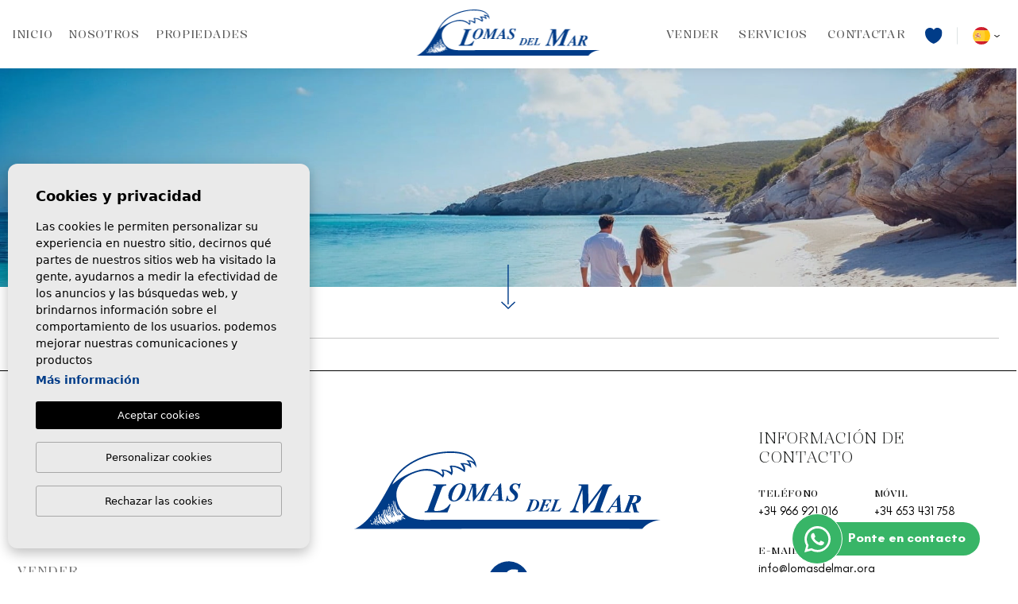

--- FILE ---
content_type: text/html; charset=UTF-8
request_url: https://lomasdelmar.org/areas/
body_size: 6652
content:
<!DOCTYPE html>
<!--[if lt IE 7 ]><html class="ie ie6" lang="es"> <![endif]-->
<!--[if IE 7 ]><html class="ie ie7" lang="es"> <![endif]-->
<!--[if IE 8 ]><html class="ie ie8" lang="es"> <![endif]-->
<!--[if (gte IE 9)|!(IE)]><!-->
<html lang="es">
<!--<![endif]-->
<head>

            
    <meta charset="utf-8">
    <title>lomasdelmar.org</title>
    <meta name="description" content="lomasdelmar.org" >
    <meta name="keywords" content="Array" >
    <meta property="og:site_name" content="lomasdelmar.org">
    <meta property="og:title" content="lomasdelmar.org">
            <meta property="og:url" content="https://lomasdelmar.org/areas/">
        <meta property="og:type" content="website">
    <meta property="og:description" content="lomasdelmar.org">
            <meta property="og:image" content="https://lomasdelmar.org/media/images/website/no-image.png">
        <meta name="revisit-after" content="7 DAYS" >
    <meta name="viewport" content="width=device-width, initial-scale=1.0, maximum-scale=1.0, user-scalable=yes">

    <!-- CSS Y JS
    ================================================== -->
            <!-- CSS
================================================== -->
<link href="https://fonts.googleapis.com/css?family=Open+Sans:300,400,600,700,800" rel="stylesheet">
<link rel="stylesheet" href="/css/website.1750314536.css">
<style type="text/css">.label-1 { background: #000000;color: #ffffff; }.label-2 { background: #003d88;color: #ffffff; }.label-3 { background: #003d88;color: #ffffff; }.label-4 { background: #000000;color: #ffffff; }.label-5 { background: #000000;color: #ffffff; }.label-6 { background: #000000;color: #ffffff; }.label-7 { background: #000000;color: #ffffff; }.label-8 { background: #000000;color: #ffffff; }.label-9 { background: #000000;color: #ffffff; }.label-11 { background: #000000;color: #ffffff; }.label-12 { background: #000000;color: #ffffff; }.label-13 { background: #000000;color: #ffffff; }.label-14 { background: #000000;color: #ffffff; }.label-15 { background: #000000;color: #ffffff; }</style>
    
        <script src='https://www.google.com/recaptcha/api.js?hl=es"'></script>
    
    <!-- SEO
    ================================================== -->
                                                                                                  <link rel="alternate" hreflang="es" href="/areas/" />
                                                                                                                                      <link rel="alternate" hreflang="en" href="/en/areas/" />
                                                                                                                                      <link rel="alternate" hreflang="se" href="/se/omraden/" />
                      
    
            <meta name="GOOGLEBOT" content="INDEX,FOLLOW,ALL" >
        <meta name="ROBOTS" content="INDEX,FOLLOW,ALL" >
    
                        <link rel="canonical" href="https://lomasdelmar.org/areas/" />
            
    <!-- Favicons
    ================================================== -->

    <link rel="shortcut icon" href="/media/images/icons/favicon.ico">
    <link rel="apple-touch-icon" sizes="57x57" href="/media/images/icons/apple-icon-57x57.png" />
    <link rel="apple-touch-icon" sizes="60x60" href="/media/images/icons/apple-icon-60x60.png" />
    <link rel="apple-touch-icon" sizes="72x72" href="/media/images/icons/apple-icon-72x72.png" />
    <link rel="apple-touch-icon" sizes="76x76" href="/media/images/icons/apple-icon-76x76.png" />
    <link rel="apple-touch-icon" sizes="114x114" href="/media/images/icons/apple-icon-114x114.png" />
    <link rel="apple-touch-icon" sizes="120x120" href="/media/images/icons/apple-icon-120x120.png" />
    <link rel="apple-touch-icon" sizes="144x144" href="/media/images/icons/apple-icon-144x144.png" />
    <link rel="apple-touch-icon" sizes="152x152" href="/media/images/icons/apple-icon-152x152.png" />
    <link rel="apple-touch-icon" sizes="180x180" href="/media/images/icons/apple-icon-180x180.png" />
    <link rel="icon" type="image/png" sizes="192x192"  href="/media/images/icons/android-icon-192x192.png" />
    <link rel="icon" type="image/png" sizes="32x32" href="/media/images/icons/favicon-32x32.png" />
    <link rel="icon" type="image/png" sizes="96x96" href="/media/images/icons/favicon-96x96.png" />
    <link rel="icon" type="image/png" sizes="16x16" href="/media/images/icons/favicon-16x16.png" />
    <link rel="manifest" href="/media/images/icons/manifest.json" />
    <meta name="msapplication-TileColor" content="#ffffff" />
    <meta name="msapplication-TileImage" content="/media/images/icons/ms-icon-144x144.png" />
    <meta name="theme-color" content="#ffffff" />


</head>

<body class="es areas interior">


    

        <div class="main-header">

        <a class="d-inline-lg-block brand-fixed" href="/">
            <img height="64" class=" brand d-none d-xl-block" src="/media/images/website/website-logo.svg" alt="Lomas del mar" title="Lomas del mar">
        </a>

        <div class="container h-100 px-xl-0">
            <div class="row text-nowrap align-items-center h-100">

                <div class="col-7 col-md-4 col-lg-3 pe-0 pe-md-3 ps-2 ps-md-3 d-xl-none">
                    <a class="d-inline-block" href="/">
                        <img height="45" class="brand img-fluid brand " src="/media/images/website/website-logo.svg" alt="Lomas del mar" title="Lomas del mar">
                    </a>
                </div>
                <div class="col-xl-12 col-5 ps-0 ps-md-2 col-md-8 col-lg-9 text-end d-flex align-items-center justify-content-end">

                    <nav id="main-nav" class="d-inline-block">

                        
                        

                                                <ul class="list-inline d-none d-xl-inline-block mb-0">
                            
<li class="list-inline-item float-xl-start"><a href="/">Inicio</a></li>

<li class="list-inline-item float-xl-start "><a href="/sobre-nosotros/">Nosotros</a></li>

<li  class="dropdown float-xl-start   list-inline-item">
    <a href="/propiedades/" class="dropdown-toggle" role="button" data-bs-toggle="dropdown" id="dropdownMenuLink1" aria-haspopup="true" aria-expanded="false">Propiedades</a>
    <ul class="dropdown-menu animated fadeIn" aria-labelledby="dropdownMenuLink1">
        <li class="dropdown-item">
            <a href="/propiedades/">Ver todas las propiedades</a>
        </li>
                                    <li class="dropdown-item"><a href="/propiedades-alquiler-a-corto-plazo/">Alquiler a corto plazo</a></li>
                                                <li class="dropdown-item"><a href="/propiedades-alquiler-a-largo-plazo/">Alquiler a largo plazo</a></li>
                                                <li class="dropdown-item"><a href="/propiedades-obra-nueva/">Obra nueva</a></li>
                                                <li class="dropdown-item"><a href="/propiedades-reventa/">Reventa</a></li>
                                </ul>
</li>



<li class="list-inline-item "><a href="/vender-su-propiedad/">Vender</a></li>





<li class="list-inline-item"><a href="/servicios/">Servicios</a></li>

<li class="list-inline-item"><a href="/contacto/">Contactar</a></li>

<li class="list-inline-item hidden-on-footer-nav "><a href="/favoritos/"><span class="favor"></span> <img height="20" src="/media/images/website/heart-header.svg"> <span class="budget-fav"></span></a></li>
                        </ul>

                    </nav>

                    <div class="d-inline-block pt-xl-2">
                                                
    <div class="dropdown idiomas-dropdown">
                    <button class="btn dropdown-toggle" type="button" id="dropdownMenu1" data-bs-toggle="dropdown" aria-haspopup="true" aria-expanded="false">
                <img class="d-none d-xl-inline"height="24" width="24" src="/media/images/website/flags-rounded/es.svg" alt="Español">
                <img class="d-xl-none mob" height="35" width="34" src="/media/images/website/icon-langs.svg" alt="Español">
            </button>
                <ul class="dropdown-menu animated fadeIn" aria-labelledby="dropdownMenu1">
                                                                        <li class="dropdown-item">
                    <a class="text-decoration-none" href="/en/areas/">
                        <img height="24" width="24" src="/media/images/website/flags-rounded/en.svg" alt="English">
                        <span>English</span>
                    </a>
                </li>
                                                            <li class="dropdown-item">
                    <a class="text-decoration-none" href="/se/omraden/">
                        <img height="24" width="24" src="/media/images/website/flags-rounded/se.svg" alt="Svenska">
                        <span>Svenska</span>
                    </a>
                </li>
                                    </ul>
    </div>
                    </div>

                    
                    <a class="btn-menu-lateral  ms-1 d-inline-flex d-xl-none" href="javascript:void(0);">
                        <img  src="/media/images/website/nav.svg" width="23" alt="menu" height="17">
                    </a>

                </div>

            </div>
        </div>
    </div>



    
    <div class="wrapper-slider-search">

    
    
    
    
    <div class="buscador  ">
        <div class="container px-lg-0">
            <div class="row g-lg-0">
                <div class="col-md-12">
                    <form action="/propiedades/" method="get" id="searchHomeForm" role="form" class="validate">

    <div class="mb-0 d-flex align-items-center justify-content-start d-lg-none">
        <h3 class="main-title my-4">
                                          Buscar                              <span> propiedades </span>
                                    </h3>
        <a href="#" class="responsive-search-button">
           <img src="/media/images/website/icon-close-form.svg" width="16" alt="close" height="16">
        </a>
    </div>

    
    <div class="row g-0 bg-row px-lg-1 py-lg-1">

        
     
        <div class="col-lg-3 col-xl-2 order-lg-first ">
            <div class="form-group mb-2 mb-lg-0">
                <select name="loct[]" id="loct" class="form-control select2" multiple data-placeholder="Población">
                                                            <option value="8173" >Altea</option>
                                        <option value="8168" >El Campello</option>
                                        <option value="8145" >Jávea</option>
                                        <option value="8209" >Orihuela Costa</option>
                                        <option value="8125" >Santa Pola</option>
                                        <option value="8150" >Torrevieja</option>
                                    </select>
            </div>
        </div>

        <div class="col-lg-3 col-xl-2">
            <div class="form-group mb-2 mb-lg-0">
                <select name="lozn[]" id="lozn" class="form-control select2" multiple data-placeholder="Zona">
                                                            <option value="213" >Altea Hills</option>
                                        <option value="128" >Campello Beach</option>
                                        <option value="57" >Centro</option>
                                        <option value="58" >La Siesta - El Salado -  Torreta</option>
                                        <option value="254" >Los Dolses</option>
                                        <option value="212" >Olla Altea</option>
                                        <option value="51" >Partides comunes - Adsubia</option>
                                        <option value="255" >Playa Flamenca</option>
                                        <option value="236" >Punta Prima</option>
                                        <option value="6" >Santa Pola</option>
                                        <option value="63" >Torrelamata - La Mata</option>
                                    </select>
            </div>
        </div>

         <div class="col-lg-3 col-xl-2">
            <div class="form-group mb-2 mb-lg-0">
                <select name="tp[]" id="tp" class="form-control select2" multiple data-placeholder="Tipo">
                                                                        <option value="1" >Adosado</option>
                                                                                                <option value="2" >Apartamento / piso</option>
                                                                                                <option value="3" >Ático</option>
                                                                                                <option value="4" >Bungalow</option>
                                                                                                <option value="5" >Chalet</option>
                                                                                                <option value="7" >Duplex</option>
                                                                                                <option value="13" >Villa</option>
                                                            </select>
            </div>
        </div>

        <div class="col-6 col-lg-3 col-xl-2 ajustar ">
                <div class="form-group mb-2 mb-lg-0">
                    <select name="prds" id="prds" class="form-control">
                        <option value="" >Precio desde</option>
                        <option value="200" >200 €</option>
                        <option value="400" >400 €</option>
                        <option value="600" >600 €</option>
                        <option value="800" >800 €</option>
                        <option value="1000" >1.000 €</option>
                        <option value="1200" >1.200 €</option>
                        <option value="1400" >1.400 €</option>
                        <option value="1600" >1.600 €</option>
                        <option value="1800" >1.800 €</option>
                        <option value="2000" >2.000 €</option>
                        <option value="3000" >+3.000 €</option>
                        <option value="50000" >50.000 €</option>
                        <option value="100000" >100.000€</option>
                        <option value="150000" >150.000 €</option>
                        <option value="200000" >200.000 €</option>
                        <option value="250000" >250.000 €</option>
                        <option value="300000" >300.000 €</option>
                        <option value="350000" >350.000 €</option>
                        <option value="400000" >400.000 €</option>
                        <option value="450000" >450.000 €</option>
                        <option value="500000" >500.000 €</option>
                        <option value="550000" >550.000 €</option>
                        <option value="600000" >600.000 €</option>
                        <option value="650000" >650.000 €</option>
                        <option value="700000" >700.000 €</option>
                        <option value="800000" >800.000 €</option>
                        <option value="900000" >900.000 €</option>
                        <option value="1000000" >1.000.000 €</option>
                    </select>
                </div>
        </div>
        <div class="col-6 col-lg-3 col-xl-2 no-mark-lg">
            <div class="form-group mb-2 mb-lg-0">
                <select name="prhs" id="prhs" class="form-control">
                    <option value="" >Precio hasta</option>
                    <option value="200" >200 €</option>
                    <option value="400" >400 €</option>
                    <option value="600" >600 €</option>
                    <option value="800" >800 €</option>
                    <option value="1000" >1.000 €</option>
                    <option value="1200" >1.200 €</option>
                    <option value="1400" >1.400 €</option>
                    <option value="1600" >1.600 €</option>
                    <option value="1800" >1.800 €</option>
                    <option value="2000" >2.000 €</option>
                    <option value="3000" >+3.000 €</option>
                    <option value="50000" >50.000 €</option>
                    <option value="100000" >100.000€</option>
                    <option value="150000" >150.000 €</option>
                    <option value="200000" >200.000 €</option>
                    <option value="250000" >250.000 €</option>
                    <option value="300000" >300.000 €</option>
                    <option value="350000" >350.000 €</option>
                    <option value="400000" >400.000 €</option>
                    <option value="450000" >450.000 €</option>
                    <option value="500000" >500.000 €</option>
                    <option value="550000" >550.000 €</option>
                    <option value="600000" >600.000 €</option>
                    <option value="650000" >650.000 €</option>
                    <option value="700000" >700.000 €</option>
                    <option value="800000" >800.000 €</option>
                    <option value="900000" >900.000 €</option>
                    <option value="1000000" >+1.000.000 €</option>
                </select>
            </div>
        </div>

        <div class="col-lg-3 col-xl-2 col-6 ajustar d-none d-lg-block">
            <div class="form-group mb-0">
                <select name="bd" id="bd" class="form-control">
                    <option value="" >Habitaciones</option>
                                        <option value="1" >1</option>
                                        <option value="2" >2</option>
                                        <option value="3" >3</option>
                                        <option value="4" >4</option>
                                        <option value="5" >+5</option>
                                    </select>
            </div>
        </div>

        <div class="col-lg-6 col-xl-2  bg-light d-lg-block no-mark">
            <div class="form-group mb-4 mb-lg-0">
                <input type="text" name="rf" id="rf" class="form-control" value="" placeholder="Referencia" />
            </div>
        </div>

                  
    </div>

    <div class="row g-0 px-lg-0 py-lg-0">

        <div class="col-lg-8 col-xl-6 col-12 pe-xl-5 ps-lg-0">



            <div class="row g-0">

                                <div class="col-lg-7 forze-big">
                    <div class="botonera-status custom-form w-100">
                       
                            
                        
                            
                        
                                                            <div class="d-inline-flex px-md-2 w-50">
                                    <label class="checkcontainer mb-1" > 
                                        <span class="tag-name">
                                            Obra nueva
                                        </span>
                                        <input type="checkbox" name="st[]" id="st2" value="2"   />
                                        <span class="checkmark"></span>
                                    </label>
                                </div>
                            
                        
                                                            <div class="d-inline-flex px-md-2 w-50">
                                    <label class="checkcontainer mb-1" > 
                                        <span class="tag-name">
                                            Reventa
                                        </span>
                                        <input type="checkbox" name="st[]" id="st1" value="1"   />
                                        <span class="checkmark"></span>
                                    </label>
                                </div>
                            
                                            </div>
                </div>
                
                <div class="col-lg-5 col-xl-4">

                    <div class="row g-2 g-lg-0 botonera">
                        <div class="col-lg-6 d-none d-lg-block ">
                            <div class="form-group mb-1 d-grid">
                                <a href="/busqueda-avanzada/" class="btn  w-100 btn-dark btn-advanced mt-3 mt-lg-0 w-100">
                                    <img alt=" Búsqueda Avanzada" height="31" width="31" src="/media/images/website/icon-advanced.svg"> 
                                </a>
                            </div>
                        </div>
                        <div class="col-lg-6">
                            <div class="form-group mb-1 d-grid ">
                              <a href="javascript:void(0);" class="btn  btn-reset btn-dark button-search-reset text-white">
                                <img class="me-2" height="34" width="27" alt="Limpiar" src="/media/images/website/icon-clean.svg">  <span class="d-lg-none">Limpiar</span>
                              </a>
                            </div>
                        </div>
                    </div>

                </div>
            </div>
        </div>

        

        <div class="col-lg-4 col-xl-6  ps-lg-0 ">
            <div class="row g-2">

                    <div class="col-lg-6 col-xl-4 ps-lg-0 ms-auto">
                        <div class="form-group mb-1 d-grid">
                            <input type="hidden" name="date" id="date" value="1769147143" />
                            <input type="hidden" name="langx" id="langx" value="es">
                            <button type="submit" class="btn btn-primary w-100">
                            <img class="d-lg-none me-2" height="32" width="32" src="/media/images/website/icon-seach-white.svg"> Buscar <div class="result d-none text-nowrap d-xxl-inline-block ms-xl-2"><span></span> Propiedades</div>
                            </button>
                        </div>
                    </div>

                    <div class="col-12 d-lg-none">
                        <a href="/busqueda-avanzada/" class="btn  w-100  btn-advanced mt-0 mt-lg-0 w-100">
                          Búsqueda Avanzada  <img class="ms-4 d-lg-none" alt=" Búsqueda Avanzada" height="29" width="29" src="/media/images/website/icon-advanced-mobile.svg"> 
                        </a>
                    </div>

            </div>
        </div>

        
        
    </div>
</form>


                </div>
            </div>
        </div>
    </div>
    
    
    </div>

    <div class="mega-menu">  

    <div class="bg-color-modal">
        <div class="header-modal py-2">
            <div class="container">
                <div class="row align-items-center">
                    <div class="col-7 pe-0 col-md-3 px-xl-0 ps-2 ps-md-3">
                        <a class="d-inline-block" href="/">
                             <img class="brand img-fluid d-lg-none" src="/media/images/website/website-logo.svg" alt="Lomas del mar" title="Lomas del mar">
                        </a>
                    </div>
                    <div class="col-5 col-md-9 text-end d-flex justify-content-end align-items-center text-nowrap">
                         <div class="d-inline-block">
                            
    <div class="dropdown idiomas-dropdown">
                    <button class="btn dropdown-toggle" type="button" id="dropdownMenu1" data-bs-toggle="dropdown" aria-haspopup="true" aria-expanded="false">
                <img class="d-none d-xl-inline"height="24" width="24" src="/media/images/website/flags-rounded/es.svg" alt="Español">
                <img class="d-xl-none mob" height="35" width="34" src="/media/images/website/icon-langs.svg" alt="Español">
            </button>
                <ul class="dropdown-menu animated fadeIn" aria-labelledby="dropdownMenu1">
                                                                        <li class="dropdown-item">
                    <a class="text-decoration-none" href="/en/areas/">
                        <img height="24" width="24" src="/media/images/website/flags-rounded/en.svg" alt="English">
                        <span>English</span>
                    </a>
                </li>
                                                            <li class="dropdown-item">
                    <a class="text-decoration-none" href="/se/omraden/">
                        <img height="24" width="24" src="/media/images/website/flags-rounded/se.svg" alt="Svenska">
                        <span>Svenska</span>
                    </a>
                </li>
                                    </ul>
    </div>
                        </div>
           
                        <a class="btn-menu-lateral  ms-1 d-inline-flex" href="javascript:void(0);">
                            <img src="/media/images/website/icon-close-form.svg" width="16" alt="menu" height="16">
                        </a>
                    </div>
                </div>
            </div>
        </div>
        <div class="container p-4 px-2">

            <div class="row">
                <div class="col-xl-12">

                    <ul class="px-0">
                        
<li class="list-inline-item float-xl-start"><a href="/">Inicio</a></li>

<li class="list-inline-item float-xl-start "><a href="/sobre-nosotros/">Nosotros</a></li>

<li  class="dropdown float-xl-start dropup  list-inline-item">
    <a href="/propiedades/" class="dropdown-toggle" role="button" data-bs-toggle="dropdown" id="dropdownMenuLink1ft" aria-haspopup="true" aria-expanded="false">Propiedades</a>
    <ul class="dropdown-menu animated fadeIn" aria-labelledby="dropdownMenuLink1ft">
        <li class="dropdown-item">
            <a href="/propiedades/">Ver todas las propiedades</a>
        </li>
                                    <li class="dropdown-item"><a href="/propiedades-alquiler-a-corto-plazo/">Alquiler a corto plazo</a></li>
                                                <li class="dropdown-item"><a href="/propiedades-alquiler-a-largo-plazo/">Alquiler a largo plazo</a></li>
                                                <li class="dropdown-item"><a href="/propiedades-obra-nueva/">Obra nueva</a></li>
                                                <li class="dropdown-item"><a href="/propiedades-reventa/">Reventa</a></li>
                                </ul>
</li>



<li class="list-inline-item "><a href="/vender-su-propiedad/">Vender</a></li>





<li class="list-inline-item"><a href="/servicios/">Servicios</a></li>

<li class="list-inline-item"><a href="/contacto/">Contactar</a></li>

<li class="list-inline-item hidden-on-footer-nav "><a href="/favoritos/"><span class="favor"></span> <img height="20" src="/media/images/website/heart-header.svg"> <span class="budget-fav"></span></a></li>
                    </ul>

                </div>

                
            </div>
        </div>
    </div>
</div>



<div class="header-sec">

    <img src="/media/images/website/bg-header-about-us.jpg"  class="img-fluid d-none d-md-block w-100" alt="">
    <img src="/media/images/website/thumbnails/bg-header-about-us@2x_640x680.jpg"  class="img-fluid d-md-none" alt="">

    <div class="contenido-banner">
        <div class="container">
            <div class="row">
                <div class="col-12">

                        <h1 class="main-title text-center">
                            
                        </h1> 

                         
      
                </div>
            </div>
        </div>
    </div>


    <a href="#" class="toContent">
        <img height="57" width="18" src="/media/images/website/arrow-banner-title.svg">
    </a>
</div>
<div class="content"></div>


<div class="container pt-5">
    <div class="row">
        <div class="col-md-12">
                                            <div class="page-content">

                    
                    
                    <hr>
                                    </div>
                    </div>
    </div>
</div>

        


        
    
    
    
    
    
    
    
    
    
    
        
        
        
    <div id="footer">
        <div class="container text-center text-lg-start">
            <div class="row align-items-center">
                <div class="col-lg-4 mb-4 text-center">
                    <img class="mb-4 img-fluid" height="72" src="/media/images/website/website-logo-footer.svg" alt="Lomas del mar" title="Lomas del mar">
                    
                    <div class="py-3 ">
                        <a href="https://www.facebook.com/lomasdelmar/ " id="facebook" target="_blank" title="Facebook">
	<img height="53" alt="facebook" src="/media/images/website/facebook-icon.svg">
</a>
                    </div> 
                </div>
                <div class="col-lg-4 mb-lg-0 mb-4 order-lg-first">
                    <h4 class="custom-title mb-4">Menú</h4>
                    <ul class="ps-0">
                        
<li class="list-inline-item float-xl-start"><a href="/">Inicio</a></li>

<li class="list-inline-item float-xl-start "><a href="/sobre-nosotros/">Nosotros</a></li>

<li  class="dropdown float-xl-start dropup  list-inline-item">
    <a href="/propiedades/" class="dropdown-toggle" role="button" data-bs-toggle="dropdown" id="dropdownMenuLink1ft" aria-haspopup="true" aria-expanded="false">Propiedades</a>
    <ul class="dropdown-menu animated fadeIn" aria-labelledby="dropdownMenuLink1ft">
        <li class="dropdown-item">
            <a href="/propiedades/">Ver todas las propiedades</a>
        </li>
                                    <li class="dropdown-item"><a href="/propiedades-alquiler-a-corto-plazo/">Alquiler a corto plazo</a></li>
                                                <li class="dropdown-item"><a href="/propiedades-alquiler-a-largo-plazo/">Alquiler a largo plazo</a></li>
                                                <li class="dropdown-item"><a href="/propiedades-obra-nueva/">Obra nueva</a></li>
                                                <li class="dropdown-item"><a href="/propiedades-reventa/">Reventa</a></li>
                                </ul>
</li>



<li class="list-inline-item "><a href="/vender-su-propiedad/">Vender</a></li>





<li class="list-inline-item"><a href="/servicios/">Servicios</a></li>

<li class="list-inline-item"><a href="/contacto/">Contactar</a></li>

<li class="list-inline-item hidden-on-footer-nav "><a href="/favoritos/"><span class="favor"></span> <img height="20" src="/media/images/website/heart-header.svg"> <span class="budget-fav"></span></a></li>
                    </ul>
                </div>
                <div class="col-lg-4 col-xl-3 ps-xl-0 offset-xl-1 pe-xl-5">
                    <div class="contact-detail pe-xxl-4">
                    
                       <h4 class="mb-4 custom-title">Información de contacto</h4>
                       <div class="row">
                            <div class="col-md-6 ">
                                <p>
                                    <span>Teléfono</span>
                                    <a onclick="gtag('event', 'evento', { 'event_category': 'Contact Form', 'event_action': 'Contact', 'event_label': 'telf' });"  href="tel:+34966921016">+34 966 921 016</a>  
                                   
                                <p>
                            </div>
                            <div class="col-md-6 ">
                                <p>
                                    <span>Móvil</span>
                                    <a onclick="gtag('event', 'evento', { 'event_category': 'Contact Form', 'event_action': 'Contact', 'event_label': 'telf' });"  href="tel:+34653431758">+34 653 431 758</a>   
                                   
                                <p>
                            </div>
                        </div>
                       <p>
                            <span>E-Mail: </span> 
                            <a onclick="gtag('event', 'evento', { 'event_category': 'Contact Form', 'event_action': 'Contact', 'event_label': 'email' });" href="/cdn-cgi/l/email-protection#a5cccbc3cae5c9cac8c4d6c1c0c9c8c4d78bcad7c2"><span class="__cf_email__" data-cfemail="6f060109002f0300020e1c0b0a03020e1d41001d08">[email&#160;protected]</span></a> 
                       </p>
                       <p>
                            <span>Dirección: </span> 
                            <a class="no-decoration">C/ Soria 144 B 03188 Torrevieja (España)</a>
                        </p>
                    </div>
                </div>
            </div>
        </div>
    </div>

    <div id="footer-second" class="mb-4">
        <div class="container text-center px-4">
            <p>© 2026 Lomas del mar · <a href="/nota-legal/" rel="nofollow">Nota legal</a> · <a href="/privacidad/" rel="nofollow">Privacidad</a> · <a href="/cookies/" rel="nofollow">Cookies</a> · <a href="/mapa-del-sitio/" >Mapa Web</a>
                     · Diseño &amp; CRM: <a href="https://mediaelx.net" target="_blank" rel="nofollow">Mediaelx</a>
            </p>
        </div>
    </div>


    
    
    
    
    
    

           

        
            
        
        
        <a onclick="gtag('event', 'evento', { 'event_category': 'Contact Form', 'event_action': 'Contact', 'event_label': 'whats' });" href="https://wa.me/34653431758/?text=" target="_blank" class="btn-whatsapp simple">

            <span>
                <img height="33" src="/media/images/website/icon-awesome-whatsapp.svg" alt="WhatsApp">
            </span>
            <strong>
                Ponte en contacto
            </strong>

        </a>


    
    
<!-- JS
  ================================================== -->

<script data-cfasync="false" src="/cdn-cgi/scripts/5c5dd728/cloudflare-static/email-decode.min.js"></script><script src="//ajax.googleapis.com/ajax/libs/jquery/1.10.2/jquery.min.js"></script>
<script>window.jQuery || document.write(unescape('%3Cscript src="/js/source/jquery-1.10.2.js"%3E%3C/script%3E'))</script>


	<script src="/js/select2/dist/js/select2.full.min.1750313645.js"></script>
<script src="/js/select2/dist/js/i18n/es.1750313643.js"></script>


<script>
      var appLang  = "es";
    // Envio formularios
    var okConsult = 'El mensaje se ha enviado correctamente.';
    var okRecomen = 'La recomendación se ha enviado.';
    var okPropert = 'Las propiedades se han enviado.';
    var okNewslet = 'Se ha añadido a la lista de correo correctamente.';
    var yaNewslet = 'Este email ya se encuentra en lista de correo.';
    var bajPrecio = 'Tu solicitud de notificación se ha enviado correctamente';
    var cookieTxt = 'Cookies y privacidad';
    var cookieTxt2 = 'Las cookies le permiten personalizar su experiencia en nuestro sitio, decirnos qué partes de nuestros sitios web ha visitado la gente, ayudarnos a medir la efectividad de los anuncios y las búsquedas web, y brindarnos información sobre el comportamiento de los usuarios. podemos mejorar nuestras comunicaciones y productos ';
    var cookieTxt3 = 'Más información';
    var cookieTxt4 = 'Aceptar cookies';
    var cookieTxt5 = 'Personalizar cookies';
    var cookieTxt6 = 'Seleccionar cookies para aceptar';
    var cookieTxt7 = 'Necesario';
    var cookieTxt8 = 'Estas son cookies que son esenciales para que el sitio web funcione correctamente';
    var cookieTxt9 = 'Rechazar las cookies';
    var cookieURL = '/cookies/';
    var todotxt = 'Todo';
    var delallfavs = '¿Seguro que desea eliminar todos los favoritos?';
    var opcionSimilares = 1;
    var copiado = 'URL copiado al portapapeles';
    var okSearch = 'La búsqueda se ha guardado correctamente.'; // BUSQUEDAS
    var delSearch = '¿Estás seguro de que quieres eliminar la búsqueda?'; // BUSQUEDAS
</script>

<script src="/js/plugins.1750313641.js"></script>


<script src="/js/source/jquery.validate.messages.es.1750313662.js"></script>




<script>
$('#st, #st1').change(function (e) {
    if( Array.isArray( $(this).val() ) ){
        var $rental = ($.inArray('3',$(this).val()) != -1 || $.inArray('4',$(this).val()) != -1 ) ? 1: 0, // RENTAL
            $resale = ($.inArray('1',$(this).val()) != -1 || $.inArray('2',$(this).val()) != -1) ? 1: 0; // SALE
    } else {
        var $rental = ($(this).val() == 3 || $(this).val() == 4 ) ? 1: 0, // RENTAL
            $resale = ($(this).val() == 1 || $(this).val() == 2) ? 1: 0; // SALE
    }
    $('#prds, #prds1').html(returnPrices(' ', $rental, $resale, 'Precio desde', 0)).change();
    $('#prhs, #prhs1').html(returnPrices(' ', $rental, $resale, 'Precio hasta', 1)).change();
}).change();


var idprop = '';

</script>


<script src="/js/website.1750313670.js"></script>













<script>
$('.cookiebtnalert').click(function(e) {
    e.preventDefault();
    $('body').ihavecookies({
        title: cookieTxt,
        message: cookieTxt2,
        moreInfoLabel: cookieTxt3,
        acceptBtnLabel: cookieTxt4,
        advancedBtnLabel: cookieTxt5,
        cookieTypesTitle: cookieTxt6,
        fixedCookieTypeLabel: cookieTxt7,
        fixedCookieTypeDesc: cookieTxt8,
        link: cookieURL
    }, 'reinit');
});
</script>




<script defer src="https://static.cloudflareinsights.com/beacon.min.js/vcd15cbe7772f49c399c6a5babf22c1241717689176015" integrity="sha512-ZpsOmlRQV6y907TI0dKBHq9Md29nnaEIPlkf84rnaERnq6zvWvPUqr2ft8M1aS28oN72PdrCzSjY4U6VaAw1EQ==" data-cf-beacon='{"version":"2024.11.0","token":"9eae8bd41b504b56ba7c5f8c7d9db585","r":1,"server_timing":{"name":{"cfCacheStatus":true,"cfEdge":true,"cfExtPri":true,"cfL4":true,"cfOrigin":true,"cfSpeedBrain":true},"location_startswith":null}}' crossorigin="anonymous"></script>
</body>
</html>


--- FILE ---
content_type: image/svg+xml
request_url: https://lomasdelmar.org/media/images/website/facebook-icon.svg
body_size: -279
content:
<svg xmlns="http://www.w3.org/2000/svg" width="52.328" height="52.328" viewBox="0 0 52.328 52.328">
    <g data-name="Grupo 9751">
        <path data-name="Trazado 15970" d="M52.3 26.312a26.165 26.165 0 1 0-30.255 26v-18.39h-6.634v-7.606h6.645v-5.8c0-6.6 3.908-10.239 9.882-10.239a40.016 40.016 0 0 1 5.857.513v6.475H34.5c-3.247 0-4.261 2.031-4.261 4.114v4.938h7.253l-1.162 7.602h-6.1v18.394A26.281 26.281 0 0 0 52.3 26.312z" transform="translate(.024 .012)" style="fill:#003c88"/>
    </g>
</svg>


--- FILE ---
content_type: image/svg+xml
request_url: https://lomasdelmar.org/media/images/website/website-logo-footer.svg
body_size: 5604
content:
<svg data-name="Grupo 9749" xmlns="http://www.w3.org/2000/svg" width="387.383" height="97.356" viewBox="0 0 387.383 97.356">
    <defs>
        <clipPath id="hh0h6z5vja">
            <path data-name="Rectángulo 11406" style="fill:none" d="M0 0h387.383v97.356H0z"/>
        </clipPath>
    </defs>
    <g data-name="Grupo 9748" style="clip-path:url(#hh0h6z5vja)">
        <path data-name="Trazado 15958" d="M88.691 85.889c-33.7.135-35.308-26.275-35.556-31.231s2.106-20.937 25.025-28.37 33.643 6.648 33.522 6.648a8.066 8.066 0 0 0 .484-8.766c4.595-.121 10.58 5.683 10.4 5.743 3.264-4.051.3-10.58.3-10.519 6.771-.484 16.2 6.71 16.082 6.71a9.211 9.211 0 0 0-1.632-9.975 14.13 14.13 0 0 1 9.976 4.534 10.533 10.533 0 0 0-2.54-8.1c6.348 1.27 9.079 8.115 9.079 8-.239-20.988-28.024-22.539-48.3-19.2S65.349 14.716 55.213 27.118s-8.586 14.071-24.674 40.133S0 97.356 0 97.356s362.358-.081 362.482 0c8.3-11.044 24.9-11.727 24.9-11.727s-264.994.124-298.692.259m-7.4-75.178c26.915-11.842 48.877-9.352 57.842-6.362s11.842 8.906 11.842 8.906a16.086 16.086 0 0 0-9.787-2.055c.1 0 3.408 2.95 3.713 5.255-.255-.341-6.441-2.668-11.445-1.535 0 .1 4.013 4.208 4.111 7.928a24.3 24.3 0 0 0-16.54-4.992c-.489.2-.979.685-.294 1.958s1.664 4.208 1.272 6.166c0 0-6.558-3.817-12.528-3.23.2 0 2.251 3.426 1.762 5.774-.2.783-1.076.685-2.153-.588s-11.3-8.691-26.229-4.894c-22.313 5.678-34.84 18.695-34.84 18.695s6.362-19.182 33.276-31.025M47.929 71.259c-.157 0-.341-.289-.315-.6 0 0 .394-.053.527.105s-.055.5-.213.5m.446.891c.184.289.131 1 0 .918s-.373-.011-.577-.734c-.076-.27.394-.472.577-.184M47.79 68.3a1.194 1.194 0 0 1 .11.918c-.082.393-.285.734-.521.577s-.242-.7-.157-1.154c.064-.346.446-.446.569-.341m-.884-2.308c.158-.5.5-.026.647.341a3.113 3.113 0 0 1 0 1.311s-.542.079-.647-.1a3.026 3.026 0 0 1 0-1.547m-3.461.026c.367-.288.839.656.918.918s-.5.446-.918.21a.689.689 0 0 1 0-1.128m-.682 3.33c.288 0 .42.551.389.839a6.861 6.861 0 0 0 .215 1.652 18.877 18.877 0 0 0 1 3.121c.348.708-.191 1.18-.427 1.057s-.5-.4-.791-1.451-.651-4.222-.651-4.222c-.086-.714-.026-1 .262-1m-7.416 9.107c.044-.519.267-.459.536-.221s.118.594.177 1.6.238.743.386 1.388-.208.394-.767-.616a3.531 3.531 0 0 1-.333-2.156m-.832.165c.089.238.178.8.4 1.85s1 1.567.966 1.894-.624-.178-1.01-.654a7.3 7.3 0 0 1-.921-3.238s.476-.089.565.148m-3.776-2.866s.411 0 .493.284 0 1.061-.493 1.143-.3-.412 0-1.426M29.5 83.568c.074-.169.384-.247.721.165s.1.439 0 1.22.431.673 0 .892-.447-.439-.5-.892-.36-1.063-.219-1.385m-1.015 3.1a8.016 8.016 0 0 0 1.152 2c.356.412.795.768.759 1.262s-.156.438-.467.384a17.143 17.143 0 0 1-2.24-2.714 8.212 8.212 0 0 1-.466-2.648c.494-1.249.987 1 1.262 1.715m-7.928-.329h.328c.328 0 .331.137.44.576s-.055.85-.631.85-.082-.357-.137-1.426m1.728 5.349c-.8-.11-.866-.715-1.1-1.1-.354-.586.6-.741.823-.713s.631.439.932 1.07.137.851-.658.741m1.536.027c-.219 0-.274-.768-.3-1.364 0 0 .109-.227.329 0a5.518 5.518 0 0 1 .741.85c.165.28-.548.515-.768.515m.792-1.152a10.724 10.724 0 0 1-.765-2.332s0-.329.521-.247.329.631.549 1.152a9.222 9.222 0 0 1 .686 1.658c.11.561-.686.153-.991-.231m2.225 1.152a11.389 11.389 0 0 1-1.339-2.96 1.361 1.361 0 0 1 .12-1.286 1.509 1.509 0 0 0 .182-1.128c-.028-.494-.6-1.756-.576-2.25s.466-.192.878.274.192.549.686 2.183.8 1.877.905 2.343-.905.384-.905.384l-.274.082c-.274.082.631.987 1.536 2.111s-.713.742-1.207.248m2.8.384a10.255 10.255 0 0 1-1.427-2.25c.439-.8 1.207.8 1.564 1.266s.8.82.906 1.259-.467.219-1.042-.274m2.579-1.426c-.412-.576-.548-.988-.96-.96s-.578.219-.824-.274-.877-2.058-1.179-2.634-1.235-2.112-1.372-2.5a5.738 5.738 0 0 1-.357-2.731c.274-.671.439-.7.741-.671a.237.237 0 0 1 .219.316 16.7 16.7 0 0 0 .274 3.086c.274 1.07.384 2.113 1.015 2.387s1.1.274 1.482.823 1.152 2.112 1.481 2.442.752.631.884 1.015-.994.274-1.4-.3m4.032.741a3.681 3.681 0 0 1-1.756-1.591 1.383 1.383 0 0 0-1.454-.686c-.247-.137 0 0-.631-.686s-.164-.686-.439-1.4a5.387 5.387 0 0 0-.658-1.235c-.411-.713 0-1.536-.356-2.14a15.045 15.045 0 0 1-.713-3.22c-.192-.971 1.1-2.157 1.4-2.006s.055 1.057.357 3.127a24.778 24.778 0 0 0 2.14 5.831 34.881 34.881 0 0 0 2.771 3.429c.329.411-.11.768-.658.576m3.671-.914c-.446-.416-.713-.654-1.04-.386s.505.683 1.159 1.218.119.594-.654.5-1.9-1.129-3.3-2.644-2.317-4.041-3-6.269.535-1.812.772-1.277 1.307 2.406 1.6 3A46.828 46.828 0 0 0 39 88.925a5.342 5.342 0 0 0 .743.564A2.244 2.244 0 0 1 40.6 90.5c.178.416-.46.208-.683 0m5.083.208a3.8 3.8 0 0 1-1.9-1.248c-.475-.535-1.04-.594-1.1-.267s1.01.862 1.473 1.4-.107.565-.731.505-1.782-1.189-2.436-1.991-.683-.149-.832-.178-1.664-2.258-2.792-3.417-1.1-2.288-.891-2.436.654.149.862.713a2.578 2.578 0 0 0 1.664 1.278c.446 0-.951-1.6-1.159-2.525s.178-1.634 0-2.258-.594-2.5-.8-3.12.446-2.11.267-2.644.06-1.812.416-1.442.773 3.938.832 4.354.921 2.525 1.188 3.417a19.626 19.626 0 0 0 2.347 4.427 20.58 20.58 0 0 1 1.6 2.288c.356.475 2.852 2.614 2.852 2.614.72.624-.267.594-.861.535m18.676-5.719a7.8 7.8 0 0 1-3.144-2.1.625.625 0 0 0-1.148.355c-.027.465 1.394.9 1.832 1.476s-.629.547-.848.246-1.394-.847-1.586-.519.711.656 1.066 1.148-.738.137-1.121.437a1.008 1.008 0 0 1-1.23.164c-.574-.246-1.312-1.34-1.777-1.394s-.027.6.629 1.121.41.711.164.93-1.23-.328-1.914-.821-.875-.082-.656.41 1.7 1.558 1.75 2-.6.492-.875.055-.738-.465-1.34-.656-1.312-1.176-1.914-.738.519.629 1.039.984-.574.328-1.121.164-.985-.984-1.176-.738.9.93.984 1.094.055.574-.136.656a.877.877 0 0 1-.9-.192c-.383-.3-1.64-1.285-1.7-.984s1.149 1.394 1.5 1.75 0 .547-.438.547-2.652-2.761-3.117-2.816-.219.492.3 1.094.6 1.23.028 1.148-4.4-3.745-6.233-6.878-2.23-8.037-2.393-8.856.164-1.613.711-1.094.3 1.8.438 3.526 1.722 4.046 2.1 3.964-1.066-4.566-1.285-5.741.492-2.242.6-1.449 1.2 3.718 1.641 5.194 1.453 2.708 1.617 2.519-2.378-6.971-2.461-7.655.3-1.394.629.164 2.3 7.026 2.789 6.971-.656-2.242-.93-2.98.574-1.121.793-.957 2.461 5.932 2.679 6.151.793.383.711 0-2.05-4.265-2.406-5.358-1.941-6.206-2.242-7.709.847-1.613.957-1.121.547 2.87 1.227 5.467a49.913 49.913 0 0 0 2.837 7.519c.455.808.353-.4.1-1.212s-2.827-8.481-2.928-9.542.606-1.918.757-1.06.252 2.878.656 4.7a34.644 34.644 0 0 0 2.727 6.21c.3.5.707 1.212.959.757s-2.272-5.4-2.636-6.008.313-1.111.465-.606 1.262 1.313 1.009.757-1.161-5.957-1.413-7.219.353-1.565.5-.707a46.761 46.761 0 0 0 2.425 7.27c.808 1.515 2.928 5.251 3.938 5.5s-.606-1.212-2.07-3.837-3.837-11.208-4.19-12.672.3-3.534.555-.909 2.827 10.6 4.392 13.48 2.878 3.635 3.584 3.686-1.514-2.07-2.625-3.483-3.383-8.633-3.736-10-.556-4.09-.252-4.191.454-.353.707 1.767 4.847 13.177 5.4 14.035 2.222 1.969 2.209 1.515-2.41-3.433-3.168-4.7-.353-2.676 0-2.676.2.757 2.322 3.332 3.635 4.039 4.19 4.645.1 1.01-.454.855-.454-.4-1.161-.5-.3 1.01-.3 1.01a40.451 40.451 0 0 0 3.518 2.475c.683.547.437.9-.41.82" style="fill:#003c88"/>
        <path data-name="Trazado 15959" d="M578.894 120.4a6.987 6.987 0 0 1-2.667-.512 2.29 2.29 0 0 1-1.2-2.533 12.931 12.931 0 0 1 .609-2.533q.3-.973.854-2.431l7.151-19.039.6 29.1h1.448L608.216 92.5l-8.963 24.131a5.429 5.429 0 0 1-1.878 2.9 9.885 9.885 0 0 1-3.68.857l-.136 1.357h16.259l.136-1.357a10.46 10.46 0 0 1-3.007-.55q-.714-.346-.584-1.652a7.107 7.107 0 0 1 .3-1.33q.244-.793.55-1.561l8.764-23.594A5.856 5.856 0 0 1 618 88.742a6.6 6.6 0 0 1 2.562-.716l.135-1.358h-11.062l-18.36 24.725-.511-24.725h-11.893l-.135 1.358a10.52 10.52 0 0 1 2.949.372q.747.294.637 1.394a6.33 6.33 0 0 1-.3 1.318q-.248.755-.64 1.752l-7.252 19.525a30.908 30.908 0 0 1-3.038 6.487 4.424 4.424 0 0 1-3.049 1.522l-.136 1.357h10.857z" transform="translate(-296.349 -45.226)" style="fill:#003c88"/>
        <path data-name="Trazado 15960" d="M663.757 134.583a4.874 4.874 0 0 1-1.375.584l-.078.774h6.3l.078-.774a5.931 5.931 0 0 1-1.636-.332q-.381-.189-.315-.853a2.3 2.3 0 0 1 .225-.758 5.743 5.743 0 0 1 .409-.727l2.2-3.286h6.922q.074 2.07.076 2.354.035 1.374 0 1.738a1.683 1.683 0 0 1-.713 1.413 5.161 5.161 0 0 1-2 .45l-.077.774h9.732l.078-.774a3.1 3.1 0 0 1-1.875-.529 4.382 4.382 0 0 1-.524-2.282l-1.224-18.5h-.831l-13.81 19.021a7.089 7.089 0 0 1-1.566 1.707m12.236-14.53.395 7.879h-5.929z" transform="translate(-345.612 -59.414)" style="fill:#003c88"/>
        <path data-name="Trazado 15961" d="M716.994 135.588a5.879 5.879 0 0 1-1.885-.345q-.393-.219-.307-1.085.016-.157.046-.307a2.146 2.146 0 0 1 .075-.275l.378-1.116 2.572-6.73h.9l2.4 10.7h6.456l.084-.837a3.071 3.071 0 0 1-1.7-.447 3.376 3.376 0 0 1-.887-1.86l-1.742-7.305a9.569 9.569 0 0 1-.149-.624q1.43-.331 2.111-.569a7.849 7.849 0 0 0 2.051-1.074 6.338 6.338 0 0 0 1.885-2.077 5.829 5.829 0 0 0 .717-2.157 3.613 3.613 0 0 0-2.578-4.108 13.577 13.577 0 0 0-4.526-.584h-8.824l-.084.837a6.515 6.515 0 0 1 1.863.332q.418.205.341.979a5.858 5.858 0 0 1-.247 1.059q-.111.331-.277.778l-5.391 14.514a3.746 3.746 0 0 1-1.083 1.741 3.809 3.809 0 0 1-1.749.565l-.084.837h9.558zm3.968-18.325a2.9 2.9 0 0 1 .626-1.146 1.444 1.444 0 0 1 .991-.292 2.4 2.4 0 0 1 2.177.892 3.412 3.412 0 0 1 .442 2.251 6.8 6.8 0 0 1-.724 2.473 7.536 7.536 0 0 1-1.2 1.777 4.557 4.557 0 0 1-2.416 1.232 14.055 14.055 0 0 1-2.572.221z" transform="translate(-369.12 -59.897)" style="fill:#003c88"/>
        <path data-name="Trazado 15962" d="M199.316 91.443q-.207.679-.585 1.676L190 116.636a4.589 4.589 0 0 1-4.586 3.762l-.136 1.357h28.834l4.067-10.193-1.221-.23a19.075 19.075 0 0 1-7.566 6.889 22.779 22.779 0 0 1-9.45 1.843 4.69 4.69 0 0 1-2.1-.373 1.152 1.152 0 0 1-.637-1.251 5.031 5.031 0 0 1 .149-.851c.066-.241.147-.5.242-.774l9.27-25.027a5.547 5.547 0 0 1 1.865-2.9 10.5 10.5 0 0 1 3.745-.857l.135-1.357h-16.487l-.135 1.357a10.342 10.342 0 0 1 3.018.55q.7.346.569 1.676a6.282 6.282 0 0 1-.259 1.19" transform="translate(-96.683 -45.227)" style="fill:#003c88"/>
        <path data-name="Trazado 15963" d="M264.934 101.386a17.018 17.018 0 0 0 4.928-9.944 6.835 6.835 0 0 0-1.657-5.692 7.232 7.232 0 0 0-5.478-2.1q-5.2 0-9.9 4.964a17.133 17.133 0 0 0-5.018 10.07 6.542 6.542 0 0 0 6.968 7.747q5.453 0 10.157-5.043m-12.594 1.977a6.355 6.355 0 0 1-.151-2.4 28.654 28.654 0 0 1 2.973-9.059q3.442-7.162 7.438-7.162a2.526 2.526 0 0 1 2.376 1.162 4.491 4.491 0 0 1 .521 2.79 23.794 23.794 0 0 1-1.046 4.506 32.977 32.977 0 0 1-2.175 5.3 18.132 18.132 0 0 1-3.752 5.4 5.515 5.515 0 0 1-3.589 1.415 2.472 2.472 0 0 1-2.6-1.944" transform="translate(-129.287 -43.65)" style="fill:#003c88"/>
        <path data-name="Trazado 15964" d="M305.422 84.738h-7.337l-.084.837a6.513 6.513 0 0 1 1.819.229q.461.181.393.86a3.824 3.824 0 0 1-.188.813q-.152.466-.394 1.081l-4.474 12.042a19.059 19.059 0 0 1-1.874 4 2.73 2.73 0 0 1-1.881.939l-.084.837h6.7l.084-.837a4.305 4.305 0 0 1-1.645-.315 1.414 1.414 0 0 1-.738-1.564 7.961 7.961 0 0 1 .376-1.562q.185-.6.527-1.5l4.41-11.745.371 17.95h.893l13.9-18.471-5.529 14.886a3.349 3.349 0 0 1-1.159 1.792 6.114 6.114 0 0 1-2.271.528l-.083.837h10.03l.084-.837a6.426 6.426 0 0 1-1.854-.339q-.442-.214-.361-1.018a4.314 4.314 0 0 1 .184-.82q.151-.491.339-.964l5.406-14.554a3.616 3.616 0 0 1 1.248-1.831 4.069 4.069 0 0 1 1.58-.442l.083-.837h-6.822L305.736 99.99z" transform="translate(-152.019 -44.219)" style="fill:#003c88"/>
        <path data-name="Trazado 15965" d="M351.179 104.54a4.858 4.858 0 0 1-1.375.585l-.078.774h6.3l.078-.774a5.949 5.949 0 0 1-1.636-.332q-.381-.189-.315-.854a2.3 2.3 0 0 1 .226-.758 5.765 5.765 0 0 1 .409-.726l2.2-3.286h6.921q.074 2.07.077 2.354.034 1.374 0 1.738a1.684 1.684 0 0 1-.713 1.414 5.17 5.17 0 0 1-2 .45l-.077.774h9.732l.077-.774a3.1 3.1 0 0 1-1.875-.53 4.379 4.379 0 0 1-.524-2.282l-1.224-18.5h-.831l-13.81 19.021a7.084 7.084 0 0 1-1.565 1.706m12.236-14.53.394 7.879h-5.929z" transform="translate(-182.499 -43.736)" style="fill:#003c88"/>
        <path data-name="Trazado 15966" d="M400.142 105.6a1.058 1.058 0 0 1 .786-.258 1.431 1.431 0 0 1 .356.039 5.456 5.456 0 0 1 .545.195l.785.3a10.24 10.24 0 0 0 1.7.475 9.423 9.423 0 0 0 1.747.164 8.008 8.008 0 0 0 5.7-2.061 7.243 7.243 0 0 0 2.459-4.621 5.861 5.861 0 0 0-.678-3.547 10.971 10.971 0 0 0-2.225-2.773l-2.539-2.29a4.748 4.748 0 0 1-.883-1.027 3.177 3.177 0 0 1-.383-1.959 3.921 3.921 0 0 1 .758-1.943 3.278 3.278 0 0 1 2.831-1.358 3.314 3.314 0 0 1 3.122 1.69 5.518 5.518 0 0 1 .668 2.575v1.059l.819.11 1.948-6.477h-.958a2.708 2.708 0 0 1-.576.585 1.468 1.468 0 0 1-.886.237 2.55 2.55 0 0 1-.5-.055 5.41 5.41 0 0 1-.535-.134l-.789-.269a6.8 6.8 0 0 0-1.023-.269 9.162 9.162 0 0 0-1.753-.174 6.89 6.89 0 0 0-7.193 6.272q-.276 2.765 3.332 6.02 3.622 3.113 3.419 5.15a4.769 4.769 0 0 1-1.346 2.883 4.1 4.1 0 0 1-3.109 1.24 4.174 4.174 0 0 1-3.465-1.706 4.556 4.556 0 0 1-.872-2.1 14.016 14.016 0 0 1-.04-2.259l-.919-.064-1.884 7.251h.972a4.144 4.144 0 0 1 .6-.9" transform="translate(-207.987 -43.736)" style="fill:#003c88"/>
        <path data-name="Trazado 15967" d="M465.533 138.37a8.939 8.939 0 0 0 3.071-5.855 5.5 5.5 0 0 0-1.235-4.461 6.106 6.106 0 0 0-4.735-1.663h-6.347l-.057.57a4.374 4.374 0 0 1 1.269.231q.295.145.239.7a2.623 2.623 0 0 1-.109.5q-.087.285-.246.7l-3.671 9.883a2.446 2.446 0 0 1-.886 1.28 2.7 2.7 0 0 1-1.044.3l-.057.57H458a10.778 10.778 0 0 0 7.533-2.766m-8.555 1.829a.66.66 0 0 1-.2-.624 1.915 1.915 0 0 1 .039-.225 2.345 2.345 0 0 1 .088-.291l4.123-11.131a1.455 1.455 0 0 1 .419-.618 1.553 1.553 0 0 1 .98-.231 2.8 2.8 0 0 1 2.812 1.484 5.053 5.053 0 0 1 .285 2.6 13.886 13.886 0 0 1-1.575 5.183q-2.145 4.045-6.045 4.044a1.564 1.564 0 0 1-.926-.194" transform="translate(-235.725 -65.955)" style="fill:#003c88"/>
        <path data-name="Trazado 15968" d="M485.147 141.135h12.113l1.72-4.283-.524-.1a7.554 7.554 0 0 1-3.71 3.11 9.586 9.586 0 0 1-3.443.559 1.58 1.58 0 0 1-.965-.194.556.556 0 0 1-.185-.495 2.091 2.091 0 0 1 .056-.291 3.181 3.181 0 0 1 .118-.376l1.977-5.381a4.7 4.7 0 0 1 2.464.43 1.642 1.642 0 0 1 .482 1.6c-.011.1-.028.228-.054.382s-.064.336-.113.543l.588.108 2.225-6.028-.6-.075a4.966 4.966 0 0 1-1.696 1.956 9.306 9.306 0 0 1-3.01.376l1.786-4.9a1.781 1.781 0 0 1 .491-.791 2.067 2.067 0 0 1 1.14-.21q2.548 0 3.271 1.13a3.82 3.82 0 0 1 .286 2.271l.577.1 1.348-4.186h-11.777l-.057.57a4.236 4.236 0 0 1 1.274.231q.28.146.224.705a2.8 2.8 0 0 1-.117.522c-.062.2-.14.432-.228.684l-3.674 9.89a2.545 2.545 0 0 1-.738 1.187 2.6 2.6 0 0 1-1.192.385z" transform="translate(-253.165 -65.955)" style="fill:#003c88"/>
        <path data-name="Trazado 15969" d="M521.944 128.4c-.058.19-.14.426-.246.7l-3.67 9.883a1.927 1.927 0 0 1-1.927 1.581l-.057.57h12.118l1.709-4.283-.513-.1a8.017 8.017 0 0 1-3.179 2.9 9.576 9.576 0 0 1-3.972.775 1.967 1.967 0 0 1-.882-.157.483.483 0 0 1-.267-.526 2.157 2.157 0 0 1 .062-.358c.028-.1.062-.209.1-.325l3.9-10.517a2.329 2.329 0 0 1 .784-1.221 4.385 4.385 0 0 1 1.574-.361l.057-.57H520.6l-.057.57a4.359 4.359 0 0 1 1.269.231c.2.1.275.332.239.7a2.656 2.656 0 0 1-.109.5" transform="translate(-269.288 -65.955)" style="fill:#003c88"/>
    </g>
</svg>


--- FILE ---
content_type: image/svg+xml
request_url: https://lomasdelmar.org/media/images/website/heart-header.svg
body_size: -375
content:
<svg xmlns="http://www.w3.org/2000/svg" width="22.465" height="19.969" viewBox="0 0 22.465 19.969">
    <path d="M15.732 25.969C12.98 25.37 4.5 20.677 4.5 12.24A6.24 6.24 0 0 1 15.732 8.5a6.24 6.24 0 0 1 11.233 3.74c0 8.437-8.48 13.13-11.233 13.729z" transform="translate(-4.5 -6)" style="fill:#003c88;fill-rule:evenodd"/>
</svg>


--- FILE ---
content_type: image/svg+xml
request_url: https://lomasdelmar.org/media/images/website/arrow-banner-title.svg
body_size: -231
content:
<svg xmlns="http://www.w3.org/2000/svg" width="18.796" height="58.453" viewBox="0 0 18.796 58.453">
    <g data-name="Grupo 9618">
        <g data-name="Icon feather-arrow-right">
            <path data-name="Trazado 456" d="m0 0 8.468 8.88L0 17.761" style="fill:none;stroke:#003c88;stroke-width:1.5px" transform="rotate(90 -15.335 33.614)"/>
        </g>
        <path data-name="Línea 1423" transform="translate(9.321)" style="fill:none;stroke:#003c88;stroke-width:1.5px" d="M0 52.149V0"/>
    </g>
</svg>


--- FILE ---
content_type: image/svg+xml
request_url: https://lomasdelmar.org/media/images/website/icon-clean.svg
body_size: 54
content:
<svg xmlns="http://www.w3.org/2000/svg" width="26.832" height="33.372" viewBox="0 0 26.832 33.372">
    <g data-name="Grupo 9400">
        <g data-name="Grupo 9401" transform="translate(.6 .6)">
            <path data-name="Trazado 13616" d="M6.145 26.972 6.789 47.5a3.516 3.516 0 0 0 3.511 3.41h14.07a3.516 3.516 0 0 0 3.514-3.4l.673-20.538" transform="translate(-4.644 -18.739)" style="fill:none;stroke:#fff;stroke-miterlimit:10;stroke-width:1.2px"/>
            <rect data-name="Rectángulo 10976" width="25.632" height="5.845" rx="2.922" transform="translate(0 2.389)" style="fill:none;stroke:#fff;stroke-miterlimit:10;stroke-width:1.2px"/>
            <path data-name="Trazado 13617" d="M27.048 3.889v-.87A1.519 1.519 0 0 1 28.567 1.5H33.7A1.5 1.5 0 0 1 35.2 3v.887" transform="translate(-18.79 -1.5)" style="fill:none;stroke:#fff;stroke-miterlimit:10;stroke-width:1.2px"/>
            <path data-name="Línea 1377" transform="translate(12.845 12.431)" style="stroke-linecap:round;fill:none;stroke:#fff;stroke-miterlimit:10;stroke-width:1.2px" d="M0 0v14.586"/>
            <path data-name="Línea 1378" transform="translate(7.362 12.436)" style="stroke-linecap:round;fill:none;stroke:#fff;stroke-miterlimit:10;stroke-width:1.2px" d="m0 0 .544 14.576"/>
            <path data-name="Línea 1379" transform="translate(17.726 12.436)" style="stroke-linecap:round;fill:none;stroke:#fff;stroke-miterlimit:10;stroke-width:1.2px" d="M.544 0 0 14.576"/>
        </g>
    </g>
</svg>


--- FILE ---
content_type: image/svg+xml
request_url: https://lomasdelmar.org/media/images/website/website-logo.svg
body_size: 5424
content:
<svg xmlns="http://www.w3.org/2000/svg" width="261.543" height="65.731" viewBox="0 0 261.543 65.731">
    <g data-name="Grupo 9750">
        <path data-name="Trazado 15958" d="M59.88 57.988c-22.751.091-23.838-17.74-24.005-21.086s1.422-14.135 16.9-19.154 22.71 4.489 22.625 4.489a5.446 5.446 0 0 0 .327-5.918c3.1-.082 7.143 3.837 7.021 3.878 2.2-2.735.2-7.143.2-7.1 4.572-.327 10.939 4.53 10.858 4.53a6.219 6.219 0 0 0-1.1-6.735 9.54 9.54 0 0 1 6.735 3.061 7.111 7.111 0 0 0-1.711-5.471c4.286.857 6.13 5.479 6.13 5.4C103.7-.29 84.94-1.337 71.253.918s-27.132 9.018-33.976 17.39-5.8 9.5-16.659 27.1S0 65.73 0 65.73s244.647-.055 244.731 0c5.6-7.456 16.812-7.917 16.812-7.917s-178.912.087-201.663.175m-5-50.757c18.171-8 33-6.314 39.052-4.3s8 6.013 8 6.013a10.861 10.861 0 0 0-6.608-1.387c.066 0 2.3 1.992 2.507 3.548a13.427 13.427 0 0 0-7.731-1.032c0 .066 2.709 2.841 2.775 5.352a16.407 16.407 0 0 0-11.167-3.37c-.33.132-.661.463-.2 1.322a7.606 7.606 0 0 1 .859 4.163s-4.427-2.577-8.458-2.181a5.915 5.915 0 0 1 1.189 3.9c-.132.529-.727.463-1.454-.4s-7.629-5.868-17.709-3.3c-15.059 3.83-23.517 12.619-23.517 12.619s4.3-12.951 22.466-20.947m-22.525 40.88c-.106 0-.23-.195-.212-.407 0 0 .266-.036.356.071s-.037.336-.144.336m.3.6c.124.195.088.673 0 .62s-.252-.008-.39-.5c-.051-.182.266-.319.39-.124m-.4-2.6a.806.806 0 0 1 .074.62c-.056.265-.193.5-.352.389s-.163-.47-.106-.779c.043-.233.3-.3.384-.23m-.6-1.558c.107-.336.336-.018.437.23a2.1 2.1 0 0 1 0 .885s-.366.053-.437-.071a2.043 2.043 0 0 1 0-1.045m-2.337.018c.248-.195.567.443.62.62s-.337.3-.62.142a.465.465 0 0 1 0-.761m-.46 2.249c.195 0 .283.372.262.567a4.632 4.632 0 0 0 .145 1.115 12.745 12.745 0 0 0 .678 2.107c.235.478-.129.8-.288.714s-.336-.271-.534-.979-.439-2.851-.439-2.851c-.058-.482-.018-.673.177-.673m-5.007 6.148c.03-.35.18-.31.362-.149s.08.4.12 1.083.16.5.261.937-.14.266-.518-.416a2.384 2.384 0 0 1-.225-1.455m-.562.111c.06.16.12.542.271 1.249s.672 1.058.652 1.279-.421-.12-.682-.441a4.929 4.929 0 0 1-.622-2.186s.321-.06.381.1m-2.551-1.935s.278 0 .333.191 0 .716-.333.772-.2-.278 0-.963m-.834 5.278c.05-.114.259-.167.487.111s.069.3 0 .824.291.454 0 .6-.3-.3-.339-.6-.243-.718-.148-.935m-.685 2.093a5.412 5.412 0 0 0 .778 1.352c.241.278.537.519.513.852s-.105.3-.315.259a11.574 11.574 0 0 1-1.5-1.831 5.544 5.544 0 0 1-.315-1.788c.333-.843.667.677.852 1.158m-5.353-.222h.216c.221 0 .223.093.3.389s-.037.574-.426.574-.056-.241-.093-.963m1.166 3.608c-.537-.074-.585-.483-.741-.741-.239-.4.408-.5.556-.481s.426.3.63.722.093.574-.445.5m1.037.018c-.148 0-.185-.518-.2-.921 0 0 .074-.153.222 0a3.725 3.725 0 0 1 .5.574c.111.189-.37.348-.518.347m.535-.778a7.24 7.24 0 0 1-.523-1.57s0-.222.352-.167.222.426.371.778a6.226 6.226 0 0 1 .463 1.119c.074.379-.463.1-.669-.156m1.5.778a7.69 7.69 0 0 1-.907-2 .919.919 0 0 1 .081-.868 1.019 1.019 0 0 0 .123-.762c-.019-.333-.407-1.185-.389-1.519s.315-.129.593.185.129.371.463 1.474.537 1.267.611 1.582-.611.26-.611.26l-.185.056c-.185.056.426.667 1.037 1.425s-.481.5-.815.168m1.889.26a6.924 6.924 0 0 1-.963-1.519c.3-.537.815.537 1.056.855s.537.553.611.85-.315.148-.7-.185m1.741-.963c-.278-.389-.37-.667-.648-.648s-.39.148-.556-.185-.592-1.389-.8-1.778-.834-1.426-.926-1.686a3.874 3.874 0 0 1-.241-1.844c.185-.453.3-.471.5-.453a.16.16 0 0 1 .148.213 11.278 11.278 0 0 0 .185 2.084c.185.723.259 1.426.685 1.612s.742.185 1 .556.778 1.426 1 1.648.508.426.6.685-.671.185-.948-.2m2.722.5a2.485 2.485 0 0 1-1.185-1.074.934.934 0 0 0-.981-.463c-.167-.093 0 0-.426-.463s-.111-.463-.3-.944a3.637 3.637 0 0 0-.445-.834c-.278-.482 0-1.037-.241-1.445a10.158 10.158 0 0 1-.482-2.174c-.13-.656.741-1.456.945-1.355s.037.713.241 2.111a16.729 16.729 0 0 0 1.445 3.937 23.55 23.55 0 0 0 1.871 2.315c.222.278-.074.518-.445.389m2.479-.617c-.3-.281-.481-.441-.7-.261s.341.461.783.823.08.4-.441.341-1.284-.762-2.227-1.785a11.537 11.537 0 0 1-2.026-4.232c-.461-1.5.361-1.224.521-.862s.883 1.625 1.083 2.026a31.617 31.617 0 0 0 2.387 2.888 3.607 3.607 0 0 0 .5.381 1.515 1.515 0 0 1 .582.682c.12.281-.31.141-.461 0m3.43.14a2.566 2.566 0 0 1-1.28-.849c-.321-.361-.7-.4-.742-.18s.682.582.995.943-.072.381-.493.341-1.2-.8-1.645-1.344-.461-.1-.562-.12-1.123-1.524-1.885-2.307-.742-1.544-.6-1.645.441.1.582.481a1.74 1.74 0 0 0 1.123.863c.3 0-.642-1.083-.782-1.7s.12-1.1 0-1.524-.4-1.685-.542-2.106.3-1.424.18-1.785.04-1.224.281-.974a14.744 14.744 0 0 1 .562 2.939c.04.281.622 1.7.8 2.307a13.251 13.251 0 0 0 1.585 2.989 13.9 13.9 0 0 1 1.083 1.544c.241.321 1.925 1.765 1.925 1.765.486.422-.18.4-.581.361m12.608-3.868a5.264 5.264 0 0 1-2.123-1.421.422.422 0 0 0-.775.24c-.018.314.941.609 1.237 1s-.425.369-.572.166-.941-.572-1.071-.351.48.443.72.775-.5.092-.757.3a.681.681 0 0 1-.831.111c-.387-.166-.886-.9-1.2-.941s-.018.406.425.757.277.48.111.628-.831-.221-1.292-.554-.59-.055-.443.277 1.144 1.052 1.181 1.348-.406.332-.59.037-.5-.314-.9-.443-.886-.794-1.292-.5.351.425.7.664-.388.221-.757.111-.665-.664-.794-.5.609.628.664.738.037.387-.092.443a.592.592 0 0 1-.609-.129c-.258-.2-1.107-.867-1.144-.664s.775.941 1.015 1.181 0 .369-.3.369-1.79-1.864-2.1-1.9-.148.332.2.738.406.831.019.775a16.425 16.425 0 0 1-4.208-4.644c-1.236-2.121-1.514-5.421-1.624-5.975s.111-1.089.48-.738.2 1.218.3 2.381 1.163 2.732 1.421 2.676-.72-3.082-.867-3.876.332-1.513.406-.978.812 2.51 1.108 3.507.978 1.827 1.089 1.7-1.606-4.707-1.661-5.168.2-.941.425.111 1.551 4.743 1.883 4.707-.443-1.513-.628-2.012.388-.757.535-.646 1.661 4.005 1.809 4.153.535.258.48 0-1.384-2.879-1.624-3.618-1.31-4.19-1.513-5.2.572-1.089.646-.757.369 1.938.828 3.691a33.7 33.7 0 0 0 1.915 5.077c.307.546.239-.272.068-.818s-1.909-5.726-1.977-6.442.409-1.3.511-.716.17 1.943.443 3.17a23.39 23.39 0 0 0 1.833 4.185c.2.341.477.818.648.511s-1.534-3.647-1.779-4.056.211-.75.314-.409.852.886.682.511-.784-4.022-.954-4.874.239-1.057.34-.477a31.57 31.57 0 0 0 1.637 4.908c.545 1.023 1.977 3.545 2.659 3.716s-.409-.818-1.4-2.59-2.59-7.567-2.829-8.555.2-2.386.375-.614a38.772 38.772 0 0 0 2.966 9.1c1.057 1.943 1.943 2.454 2.42 2.488s-1.022-1.4-1.772-2.352-2.284-5.829-2.522-6.749-.375-2.761-.17-2.829.307-.239.477 1.193 3.272 8.9 3.647 9.476 1.5 1.329 1.491 1.023-1.627-2.318-2.139-3.17-.239-1.807 0-1.807.137.511 1.568 2.25 2.454 2.727 2.829 3.136.068.682-.307.577-.307-.271-.784-.339-.2.682-.2.682a27.31 27.31 0 0 0 2.375 1.671c.461.369.3.609-.277.554" transform="translate(0 .001)" style="fill:#003c88"/>
        <path data-name="Trazado 15959" d="M575.323 109.44a4.717 4.717 0 0 1-1.8-.346 1.546 1.546 0 0 1-.808-1.71 8.739 8.739 0 0 1 .411-1.71q.2-.657.576-1.641l4.828-12.854.4 19.645h.978l15.212-20.216-6.052 16.292a3.666 3.666 0 0 1-1.268 1.961 6.674 6.674 0 0 1-2.485.579l-.092.916H596.2l.092-.916a7.063 7.063 0 0 1-2.03-.371q-.482-.234-.394-1.115a4.8 4.8 0 0 1 .2-.9q.165-.536.371-1.054l5.917-15.929a3.953 3.953 0 0 1 1.366-2 4.454 4.454 0 0 1 1.729-.484l.091-.917h-7.467l-12.4 16.693-.345-16.693h-8.03l-.091.917a7.1 7.1 0 0 1 1.991.251q.5.2.43.941a4.273 4.273 0 0 1-.206.89q-.167.51-.432 1.183l-4.9 13.183a20.868 20.868 0 0 1-2.051 4.38 2.987 2.987 0 0 1-2.059 1.028l-.092.916h7.33z" transform="translate(-384.563 -58.688)" style="fill:#003c88"/>
        <path data-name="Trazado 15960" d="M663.285 127.85a3.29 3.29 0 0 1-.928.395l-.052.523h4.253l.052-.523a4 4 0 0 1-1.1-.224q-.257-.128-.212-.576a1.549 1.549 0 0 1 .152-.512 3.877 3.877 0 0 1 .276-.491l1.485-2.219h4.673q.05 1.4.052 1.589.024.928 0 1.174a1.136 1.136 0 0 1-.482.954 3.484 3.484 0 0 1-1.348.3l-.052.523h6.571l.052-.523a2.094 2.094 0 0 1-1.266-.357 2.959 2.959 0 0 1-.354-1.541l-.826-12.49h-.561l-9.328 12.848a4.785 4.785 0 0 1-1.057 1.152m8.261-9.81.266 5.319h-4z" transform="translate(-448.489 -77.099)" style="fill:#003c88"/>
        <path data-name="Trazado 15961" d="M713.862 128.829a3.97 3.97 0 0 1-1.273-.233q-.265-.148-.207-.733.011-.106.031-.207a1.431 1.431 0 0 1 .05-.186l.255-.753 1.737-4.544h.608l1.617 7.221h4.359l.057-.565a2.073 2.073 0 0 1-1.15-.3 2.279 2.279 0 0 1-.6-1.256l-1.176-4.932a6.317 6.317 0 0 1-.1-.422q.966-.224 1.425-.384a5.3 5.3 0 0 0 1.385-.725 4.278 4.278 0 0 0 1.273-1.4 3.936 3.936 0 0 0 .484-1.456 2.44 2.44 0 0 0-1.741-2.773 9.167 9.167 0 0 0-3.056-.395h-5.958l-.056.565a4.4 4.4 0 0 1 1.258.224q.282.138.23.661a3.961 3.961 0 0 1-.167.715q-.075.224-.187.525l-3.64 9.8a2.529 2.529 0 0 1-.731 1.176 2.572 2.572 0 0 1-1.181.381l-.057.565h6.453zm2.679-12.372a1.958 1.958 0 0 1 .423-.774.975.975 0 0 1 .669-.2 1.622 1.622 0 0 1 1.47.6 2.3 2.3 0 0 1 .3 1.52 4.591 4.591 0 0 1-.489 1.669 5.092 5.092 0 0 1-.813 1.2 3.077 3.077 0 0 1-1.631.832 9.489 9.489 0 0 1-1.737.149z" transform="translate(-478.995 -77.726)" style="fill:#003c88"/>
        <path data-name="Trazado 15962" d="M194.755 89.892q-.139.458-.4 1.132l-5.9 15.877a3.1 3.1 0 0 1-3.1 2.54l-.092.916h19.468l2.746-6.882-.825-.156a12.878 12.878 0 0 1-5.108 4.651 15.379 15.379 0 0 1-6.381 1.245 3.167 3.167 0 0 1-1.417-.252.778.778 0 0 1-.43-.845 3.4 3.4 0 0 1 .1-.574c.044-.163.1-.337.163-.523l6.259-16.9a3.745 3.745 0 0 1 1.259-1.961 7.091 7.091 0 0 1 2.528-.579l.091-.916H192.6l-.091.916a6.982 6.982 0 0 1 2.038.372q.473.233.384 1.132a4.24 4.24 0 0 1-.175.8" transform="translate(-125.461 -58.689)" style="fill:#003c88"/>
        <path data-name="Trazado 15963" d="M259.354 95.624a11.49 11.49 0 0 0 3.327-6.714 4.615 4.615 0 0 0-1.119-3.843 4.883 4.883 0 0 0-3.7-1.42q-3.513 0-6.683 3.351a11.567 11.567 0 0 0-3.388 6.8 4.417 4.417 0 0 0 4.7 5.23q3.682 0 6.857-3.4m-8.5 1.335a4.291 4.291 0 0 1-.1-1.623 19.346 19.346 0 0 1 2.007-6.116q2.324-4.836 5.022-4.836a1.705 1.705 0 0 1 1.6.785 3.032 3.032 0 0 1 .352 1.884 16.064 16.064 0 0 1-.706 3.042 22.266 22.266 0 0 1-1.468 3.576 12.241 12.241 0 0 1-2.533 3.645 3.723 3.723 0 0 1-2.423.955 1.669 1.669 0 0 1-1.752-1.313" transform="translate(-167.772 -56.643)" style="fill:#003c88"/>
        <path data-name="Trazado 15964" d="M300.84 84.738h-4.954l-.056.565a4.4 4.4 0 0 1 1.228.155q.311.122.265.581a2.58 2.58 0 0 1-.127.549q-.1.315-.266.73l-3.021 8.132a12.868 12.868 0 0 1-1.265 2.7 1.843 1.843 0 0 1-1.27.634l-.056.565h4.522l.057-.565a2.907 2.907 0 0 1-1.111-.213.955.955 0 0 1-.5-1.056 5.377 5.377 0 0 1 .254-1.055q.125-.405.356-1.013l2.977-7.929.25 12.119h.6l9.381-12.471-3.733 10.051a2.261 2.261 0 0 1-.782 1.21 4.128 4.128 0 0 1-1.533.357l-.056.565h6.771l.057-.565a4.339 4.339 0 0 1-1.252-.229q-.3-.144-.243-.688a2.912 2.912 0 0 1 .124-.554q.1-.331.229-.651l3.65-9.826a2.442 2.442 0 0 1 .843-1.236 2.747 2.747 0 0 1 1.067-.3l.056-.565H308.7l-7.647 10.3z" transform="translate(-197.27 -57.381)" style="fill:#003c88"/>
        <path data-name="Trazado 15965" d="M350.707 97.807a3.28 3.28 0 0 1-.928.395l-.052.522h4.253l.052-.522a4.017 4.017 0 0 1-1.1-.224q-.257-.128-.213-.576a1.552 1.552 0 0 1 .152-.512 3.892 3.892 0 0 1 .276-.49l1.485-2.219h4.668q.05 1.4.052 1.589.023.928 0 1.173a1.137 1.137 0 0 1-.481.955 3.491 3.491 0 0 1-1.348.3l-.052.522h6.571l.052-.522a2.093 2.093 0 0 1-1.266-.358 2.956 2.956 0 0 1-.354-1.541l-.826-12.49h-.561l-9.324 12.842a4.782 4.782 0 0 1-1.057 1.152M358.968 88l.266 5.319h-4z" transform="translate(-236.823 -56.754)" style="fill:#003c88"/>
        <path data-name="Trazado 15966" d="M399.632 98.525a.714.714 0 0 1 .53-.174.967.967 0 0 1 .241.026 3.686 3.686 0 0 1 .368.131l.53.2a6.915 6.915 0 0 0 1.148.321 6.362 6.362 0 0 0 1.179.11 5.407 5.407 0 0 0 3.848-1.392 4.89 4.89 0 0 0 1.66-3.12 3.957 3.957 0 0 0-.458-2.394 7.407 7.407 0 0 0-1.5-1.872l-1.714-1.546a3.206 3.206 0 0 1-.6-.693 2.145 2.145 0 0 1-.259-1.323 2.647 2.647 0 0 1 .512-1.312 2.213 2.213 0 0 1 1.911-.917 2.238 2.238 0 0 1 2.108 1.141 3.725 3.725 0 0 1 .451 1.738v.715l.553.075 1.315-4.373h-.645a1.829 1.829 0 0 1-.389.395.991.991 0 0 1-.6.16 1.722 1.722 0 0 1-.335-.037 3.65 3.65 0 0 1-.361-.091l-.532-.181a4.588 4.588 0 0 0-.691-.181 6.186 6.186 0 0 0-1.184-.117 4.652 4.652 0 0 0-4.856 4.234q-.186 1.867 2.25 4.064 2.446 2.1 2.308 3.477a3.22 3.22 0 0 1-.909 1.947 2.765 2.765 0 0 1-2.1.837 2.818 2.818 0 0 1-2.34-1.152 3.076 3.076 0 0 1-.589-1.419 9.46 9.46 0 0 1-.027-1.525l-.62-.043-1.272 4.9h.656a2.8 2.8 0 0 1 .4-.6" transform="translate(-269.899 -56.754)" style="fill:#003c88"/>
        <path data-name="Trazado 15967" d="M461.048 134.478a6.035 6.035 0 0 0 2.073-3.953 3.715 3.715 0 0 0-.834-3.012 4.122 4.122 0 0 0-3.2-1.122h-4.285l-.038.385a2.954 2.954 0 0 1 .857.156q.2.1.161.476a1.772 1.772 0 0 1-.074.337q-.059.193-.166.476l-2.478 6.672a1.651 1.651 0 0 1-.6.864 1.825 1.825 0 0 1-.7.2l-.038.385h4.236a7.277 7.277 0 0 0 5.086-1.867m-5.776 1.235a.446.446 0 0 1-.135-.421 1.292 1.292 0 0 1 .026-.152 1.583 1.583 0 0 1 .059-.2l2.784-7.515a.982.982 0 0 1 .283-.417 1.049 1.049 0 0 1 .662-.156 1.892 1.892 0 0 1 1.9 1 3.412 3.412 0 0 1 .192 1.757 9.375 9.375 0 0 1-1.063 3.5 4.473 4.473 0 0 1-4.082 2.73 1.056 1.056 0 0 1-.625-.131" transform="translate(-305.893 -85.587)" style="fill:#003c88"/>
        <path data-name="Trazado 15968" d="M485.147 136.346h8.178l1.161-2.892-.354-.065a5.1 5.1 0 0 1-2.5 2.1 6.472 6.472 0 0 1-2.325.378 1.066 1.066 0 0 1-.651-.131.375.375 0 0 1-.125-.334 1.406 1.406 0 0 1 .038-.2 2.152 2.152 0 0 1 .079-.254l1.335-3.633a3.172 3.172 0 0 1 1.663.291 1.109 1.109 0 0 1 .326 1.083 4.538 4.538 0 0 1-.112.625l.4.073 1.5-4.07-.406-.051a3.352 3.352 0 0 1-1.144 1.315 6.283 6.283 0 0 1-2.032.254l1.206-3.306a1.2 1.2 0 0 1 .331-.534 1.4 1.4 0 0 1 .77-.142q1.72 0 2.208.763a2.579 2.579 0 0 1 .193 1.533l.39.065.91-2.826h-7.951l-.038.385a2.86 2.86 0 0 1 .86.156q.189.1.151.476a1.891 1.891 0 0 1-.079.352 11.33 11.33 0 0 1-.154.462l-2.48 6.678a1.718 1.718 0 0 1-.5.8 1.757 1.757 0 0 1-.8.26z" transform="translate(-328.524 -85.587)" style="fill:#003c88"/>
        <path data-name="Trazado 15969" d="M520.027 127.745a8.28 8.28 0 0 1-.166.476l-2.478 6.672a1.3 1.3 0 0 1-1.3 1.067l-.038.385h8.181l1.154-2.892-.346-.066a5.412 5.412 0 0 1-2.147 1.955 6.465 6.465 0 0 1-2.681.523 1.328 1.328 0 0 1-.6-.106.326.326 0 0 1-.18-.355 1.458 1.458 0 0 1 .042-.241c.019-.068.042-.141.069-.219l2.63-7.1a1.572 1.572 0 0 1 .529-.824 2.961 2.961 0 0 1 1.063-.243l.038-.385h-4.677l-.038.385a2.943 2.943 0 0 1 .857.156c.133.066.186.224.161.476a1.8 1.8 0 0 1-.073.337" transform="translate(-349.446 -85.587)" style="fill:#003c88"/>
        <path data-name="Rectángulo 11406" transform="translate(0 .001)" style="fill:none" d="M0 0h261.543v65.73H0z"/>
    </g>
</svg>


--- FILE ---
content_type: image/svg+xml
request_url: https://lomasdelmar.org/media/images/website/nav.svg
body_size: -332
content:
<svg xmlns="http://www.w3.org/2000/svg" width="22.258" height="16.389" viewBox="0 0 22.258 16.389">
    <g data-name="Grupo 5392">
        <g data-name="Grupo 5276">
            <path data-name="Línea 791" transform="translate(.459 .751)" style="fill:none;stroke:#fff;stroke-width:1.5px" d="M0 0h21"/>
            <path data-name="Línea 792" transform="translate(0 8.221)" style="fill:none;stroke:#fff;stroke-width:1.5px" d="M0 0h22.258"/>
        </g>
        <g data-name="Grupo 9479">
            <path data-name="Línea 792" transform="translate(10.221 15.639)" style="fill:none;stroke:#fff;stroke-width:1.5px" d="M0 0h12.037"/>
        </g>
    </g>
</svg>


--- FILE ---
content_type: image/svg+xml
request_url: https://lomasdelmar.org/media/images/website/icon-advanced-mobile.svg
body_size: 42
content:
<svg xmlns="http://www.w3.org/2000/svg" width="30.713" height="30.701" viewBox="0 0 30.713 30.701">
    <g data-name="Grupo 9745">
        <g data-name="Grupo 7460">
            <g data-name="Grupo 7454">
                <g data-name="Grupo 19">
                    <g data-name="Grupo 6330">
                        <g data-name="Grupo 6329">
                            <g data-name="Grupo 20">
                                <path data-name="Línea 2" transform="translate(15.094 10.261)" style="fill:none;stroke:#000;stroke-width:1.2px" d="M0 10.461V0"/>
                                <path data-name="Línea 3" transform="rotate(90 2.417 17.908)" style="fill:none;stroke:#000;stroke-width:1.2px" d="M0 10.461V0"/>
                            </g>
                        </g>
                    </g>
                </g>
                <g data-name="Grupo 7139">
                    <g data-name="Grupo 7133">
                        <path data-name="Trazado 10514" d="M25.988 25.963a14.749 14.749 0 1 1 3.244-4.884" transform="translate(-.217 -.172)" style="stroke-miterlimit:10;fill:none;stroke:#000;stroke-width:1.2px"/>
                    </g>
                    <path data-name="Línea 1115" transform="translate(25.462 25.485)" style="stroke-miterlimit:10;fill:none;stroke:#000;stroke-width:1.2px" d="m0 0 4.112 4.112"/>
                </g>
            </g>
        </g>
    </g>
</svg>


--- FILE ---
content_type: image/svg+xml
request_url: https://lomasdelmar.org/media/images/website/icon-close-form.svg
body_size: -431
content:
<svg xmlns="http://www.w3.org/2000/svg" width="16.799" height="16.799" viewBox="0 0 16.799 16.799">
    <g data-name="Grupo 9747">
        <g data-name="Grupo 5276">
            <path data-name="Línea 791" transform="rotate(-45 18.968 6.718)" style="fill:none;stroke:#fff;stroke-width:1.5px" d="M0 0h21"/>
            <path data-name="Línea 792" transform="rotate(45 -.375 .906)" style="fill:none;stroke:#fff;stroke-width:1.5px" d="M0 0h22.258"/>
        </g>
    </g>
</svg>


--- FILE ---
content_type: image/svg+xml
request_url: https://lomasdelmar.org/media/images/website/icon-advanced.svg
body_size: 22
content:
<svg xmlns="http://www.w3.org/2000/svg" width="30.713" height="30.701" viewBox="0 0 30.713 30.701">
    <g data-name="Grupo 9390">
        <g data-name="Grupo 7460">
            <g data-name="Grupo 7454">
                <g data-name="Grupo 19">
                    <g data-name="Grupo 6330">
                        <g data-name="Grupo 6329">
                            <g data-name="Grupo 20">
                                <path data-name="Línea 2" transform="translate(15.094 10.261)" style="fill:none;stroke:#fff;stroke-width:1.2px" d="M0 10.461V0"/>
                                <path data-name="Línea 3" transform="rotate(90 2.417 17.908)" style="fill:none;stroke:#fff;stroke-width:1.2px" d="M0 10.461V0"/>
                            </g>
                        </g>
                    </g>
                </g>
                <g data-name="Grupo 7139">
                    <g data-name="Grupo 7133">
                        <path data-name="Trazado 10514" d="M25.988 25.963a14.749 14.749 0 1 1 3.244-4.884" transform="translate(-.217 -.172)" style="stroke-miterlimit:10;fill:none;stroke:#fff;stroke-width:1.2px"/>
                    </g>
                    <path data-name="Línea 1115" transform="translate(25.462 25.485)" style="stroke-miterlimit:10;fill:none;stroke:#fff;stroke-width:1.2px" d="m0 0 4.112 4.112"/>
                </g>
            </g>
        </g>
    </g>
</svg>


--- FILE ---
content_type: image/svg+xml
request_url: https://lomasdelmar.org/media/images/website/icon-awesome-whatsapp.svg
body_size: -107
content:
<svg xmlns="http://www.w3.org/2000/svg" width="32.396" height="32.396" viewBox="0 0 32.396 32.396">
    <path data-name="Icon awesome-whatsapp" d="M27.543 6.957A16.058 16.058 0 0 0 2.278 26.33L0 34.646l8.511-2.234a16 16 0 0 0 7.672 1.952h.007A16.208 16.208 0 0 0 32.4 18.31a16.116 16.116 0 0 0-4.857-11.353zm-11.353 24.7a13.319 13.319 0 0 1-6.8-1.858l-.484-.289-5.045 1.325 1.345-4.925-.318-.51a13.369 13.369 0 1 1 24.8-7.094 13.492 13.492 0 0 1-13.497 13.353zm7.318-9.993c-.4-.2-2.372-1.171-2.741-1.3s-.636-.2-.9.2-1.034 1.3-1.273 1.576-.47.3-.868.1c-2.357-1.179-3.9-2.1-5.46-4.773-.412-.709.412-.658 1.179-2.191a.743.743 0 0 0-.036-.7c-.1-.2-.9-2.177-1.237-2.979-.325-.781-.658-.672-.9-.687s-.5-.014-.767-.014a1.486 1.486 0 0 0-1.07.5 4.507 4.507 0 0 0-1.4 3.348A7.858 7.858 0 0 0 9.661 18.9c.2.268 2.827 4.317 6.855 6.06 2.545 1.1 3.543 1.193 4.816 1.005a4.108 4.108 0 0 0 2.7-1.909 3.355 3.355 0 0 0 .231-1.909c-.089-.185-.357-.286-.755-.481z" transform="translate(0 -2.25)" style="fill:#fff"/>
</svg>


--- FILE ---
content_type: image/svg+xml
request_url: https://lomasdelmar.org/media/images/website/icon-arrow-down-dropdown.svg
body_size: -333
content:
<svg xmlns="http://www.w3.org/2000/svg" width="6.283" height="3.849" viewBox="0 0 6.283 3.849">
    <g data-name="Icon feather-arrow-down">
        <path data-name="Trazado 7122" d="M5.576 0 2.788 2.788 0 0" transform="translate(.354 .354)" style="fill:none;stroke:#000"/>
    </g>
</svg>


--- FILE ---
content_type: image/svg+xml
request_url: https://lomasdelmar.org/media/images/website/icon-langs.svg
body_size: 129
content:
<svg xmlns="http://www.w3.org/2000/svg" width="33.105" height="34.56" viewBox="0 0 33.105 34.56">
    <defs>
        <clipPath id="hvrw61flxa">
            <path data-name="Rectángulo 3045" style="fill:none" d="M0 0h33.105v34.56H0z"/>
        </clipPath>
    </defs>
    <g data-name="Grupo 5545" style="clip-path:url(#hvrw61flxa)">
        <circle data-name="Elipse 509" cx="12.709" cy="12.709" r="12.709" transform="translate(3.843 3.843)" style="stroke:#040405;fill:none"/>
        <ellipse data-name="Elipse 510" cx="4.118" cy="12.709" rx="4.118" ry="12.709" transform="translate(12.428 3.843)" style="stroke:#040405;fill:none"/>
        <path data-name="Trazado 9327" d="M29.405 13.5c-2.216 1.113-6.517 1.869-11.462 1.869S8.7 14.609 6.481 13.5" transform="translate(-1.397 -2.908)" style="stroke:#040405;fill:none"/>
        <path data-name="Trazado 9328" d="M6.489 28.182c2.216-1.113 6.517-1.869 11.462-1.869s9.241.755 11.462 1.869" transform="translate(-1.398 -5.671)" style="stroke:#040405;fill:none"/>
        <path data-name="Trazado 9329" d="M.5 16.66a16.162 16.162 0 0 0 22.35 14.929l5.091 2.432-.424-5.4A16.158 16.158 0 1 0 .5 16.66z" transform="translate(-.108 -.107)" style="stroke:#040405;fill:none"/>
    </g>
</svg>
